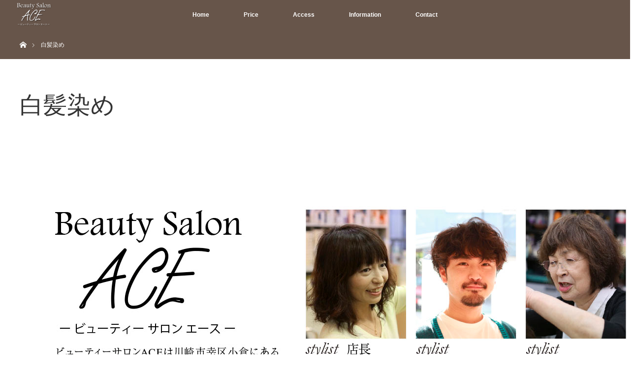

--- FILE ---
content_type: text/html; charset=UTF-8
request_url: https://www.cutace.com/tag/%E7%99%BD%E9%AB%AA%E6%9F%93%E3%82%81
body_size: 8337
content:
<!DOCTYPE html>
<html class="pc" lang="ja"
	prefix="og: https://ogp.me/ns#" >
<head>
<meta charset="UTF-8">
<!--[if IE]><meta http-equiv="X-UA-Compatible" content="IE=edge"><![endif]-->
<meta name="viewport" content="width=device-width">

<meta name="description" content="優しいカラーリングとソフト縮毛矯正が得意川崎市幸区の美容室です。">
<link rel="pingback" href="https://www.cutace.com/wp/xmlrpc.php">

		<!-- All in One SEO 4.1.3.4 -->
		<title>白髪染め - ビューティーサロンACE</title>
		<link rel="canonical" href="https://www.cutace.com/tag/%E7%99%BD%E9%AB%AA%E6%9F%93%E3%82%81" />
		<script type="application/ld+json" class="aioseo-schema">
			{"@context":"https:\/\/schema.org","@graph":[{"@type":"WebSite","@id":"https:\/\/www.cutace.com\/#website","url":"https:\/\/www.cutace.com\/","name":"\u30d3\u30e5\u30fc\u30c6\u30a3\u30fc\u30b5\u30ed\u30f3ACE","description":"\u512a\u3057\u3044\u30ab\u30e9\u30fc\u30ea\u30f3\u30b0\u3068\u30bd\u30d5\u30c8\u7e2e\u6bdb\u77ef\u6b63\u304c\u5f97\u610f\u5ddd\u5d0e\u5e02\u5e78\u533a\u306e\u7f8e\u5bb9\u5ba4\u3067\u3059\u3002","publisher":{"@id":"https:\/\/www.cutace.com\/#organization"}},{"@type":"Organization","@id":"https:\/\/www.cutace.com\/#organization","name":"\u30d3\u30e5\u30fc\u30c6\u30a3\u30fc\u30b5\u30ed\u30f3ACE","url":"https:\/\/www.cutace.com\/"},{"@type":"BreadcrumbList","@id":"https:\/\/www.cutace.com\/tag\/%E7%99%BD%E9%AB%AA%E6%9F%93%E3%82%81\/#breadcrumblist","itemListElement":[{"@type":"ListItem","@id":"https:\/\/www.cutace.com\/#listItem","position":"1","item":{"@type":"WebPage","@id":"https:\/\/www.cutace.com\/","name":"\u30db\u30fc\u30e0","description":"\u512a\u3057\u3044\u30ab\u30e9\u30fc\u30ea\u30f3\u30b0\u3068\u30bd\u30d5\u30c8\u7e2e\u6bdb\u77ef\u6b63\u304c\u5f97\u610f\u5ddd\u5d0e\u5e02\u5e78\u533a\u306e\u7f8e\u5bb9\u5ba4\u3067\u3059\u3002","url":"https:\/\/www.cutace.com\/"},"nextItem":"https:\/\/www.cutace.com\/tag\/%e7%99%bd%e9%ab%aa%e6%9f%93%e3%82%81#listItem"},{"@type":"ListItem","@id":"https:\/\/www.cutace.com\/tag\/%e7%99%bd%e9%ab%aa%e6%9f%93%e3%82%81#listItem","position":"2","item":{"@type":"WebPage","@id":"https:\/\/www.cutace.com\/tag\/%e7%99%bd%e9%ab%aa%e6%9f%93%e3%82%81","name":"\u767d\u9aea\u67d3\u3081","url":"https:\/\/www.cutace.com\/tag\/%e7%99%bd%e9%ab%aa%e6%9f%93%e3%82%81"},"previousItem":"https:\/\/www.cutace.com\/#listItem"}]},{"@type":"CollectionPage","@id":"https:\/\/www.cutace.com\/tag\/%E7%99%BD%E9%AB%AA%E6%9F%93%E3%82%81\/#collectionpage","url":"https:\/\/www.cutace.com\/tag\/%E7%99%BD%E9%AB%AA%E6%9F%93%E3%82%81\/","name":"\u767d\u9aea\u67d3\u3081 - \u30d3\u30e5\u30fc\u30c6\u30a3\u30fc\u30b5\u30ed\u30f3ACE","inLanguage":"ja","isPartOf":{"@id":"https:\/\/www.cutace.com\/#website"},"breadcrumb":{"@id":"https:\/\/www.cutace.com\/tag\/%E7%99%BD%E9%AB%AA%E6%9F%93%E3%82%81\/#breadcrumblist"}}]}
		</script>
		<!-- All in One SEO -->

<link rel='dns-prefetch' href='//www.google.com' />
<link rel='dns-prefetch' href='//s.w.org' />
<link rel="alternate" type="application/rss+xml" title="ビューティーサロンACE &raquo; フィード" href="https://www.cutace.com/feed" />
<link rel="alternate" type="application/rss+xml" title="ビューティーサロンACE &raquo; コメントフィード" href="https://www.cutace.com/comments/feed" />
<link rel="alternate" type="application/rss+xml" title="ビューティーサロンACE &raquo; 白髪染め タグのフィード" href="https://www.cutace.com/tag/%e7%99%bd%e9%ab%aa%e6%9f%93%e3%82%81/feed" />
		<script type="text/javascript">
			window._wpemojiSettings = {"baseUrl":"https:\/\/s.w.org\/images\/core\/emoji\/13.1.0\/72x72\/","ext":".png","svgUrl":"https:\/\/s.w.org\/images\/core\/emoji\/13.1.0\/svg\/","svgExt":".svg","source":{"concatemoji":"https:\/\/www.cutace.com\/wp\/wp-includes\/js\/wp-emoji-release.min.js"}};
			!function(e,a,t){var n,r,o,i=a.createElement("canvas"),p=i.getContext&&i.getContext("2d");function s(e,t){var a=String.fromCharCode;p.clearRect(0,0,i.width,i.height),p.fillText(a.apply(this,e),0,0);e=i.toDataURL();return p.clearRect(0,0,i.width,i.height),p.fillText(a.apply(this,t),0,0),e===i.toDataURL()}function c(e){var t=a.createElement("script");t.src=e,t.defer=t.type="text/javascript",a.getElementsByTagName("head")[0].appendChild(t)}for(o=Array("flag","emoji"),t.supports={everything:!0,everythingExceptFlag:!0},r=0;r<o.length;r++)t.supports[o[r]]=function(e){if(!p||!p.fillText)return!1;switch(p.textBaseline="top",p.font="600 32px Arial",e){case"flag":return s([127987,65039,8205,9895,65039],[127987,65039,8203,9895,65039])?!1:!s([55356,56826,55356,56819],[55356,56826,8203,55356,56819])&&!s([55356,57332,56128,56423,56128,56418,56128,56421,56128,56430,56128,56423,56128,56447],[55356,57332,8203,56128,56423,8203,56128,56418,8203,56128,56421,8203,56128,56430,8203,56128,56423,8203,56128,56447]);case"emoji":return!s([10084,65039,8205,55357,56613],[10084,65039,8203,55357,56613])}return!1}(o[r]),t.supports.everything=t.supports.everything&&t.supports[o[r]],"flag"!==o[r]&&(t.supports.everythingExceptFlag=t.supports.everythingExceptFlag&&t.supports[o[r]]);t.supports.everythingExceptFlag=t.supports.everythingExceptFlag&&!t.supports.flag,t.DOMReady=!1,t.readyCallback=function(){t.DOMReady=!0},t.supports.everything||(n=function(){t.readyCallback()},a.addEventListener?(a.addEventListener("DOMContentLoaded",n,!1),e.addEventListener("load",n,!1)):(e.attachEvent("onload",n),a.attachEvent("onreadystatechange",function(){"complete"===a.readyState&&t.readyCallback()})),(n=t.source||{}).concatemoji?c(n.concatemoji):n.wpemoji&&n.twemoji&&(c(n.twemoji),c(n.wpemoji)))}(window,document,window._wpemojiSettings);
		</script>
		<style type="text/css">
img.wp-smiley,
img.emoji {
	display: inline !important;
	border: none !important;
	box-shadow: none !important;
	height: 1em !important;
	width: 1em !important;
	margin: 0 .07em !important;
	vertical-align: -0.1em !important;
	background: none !important;
	padding: 0 !important;
}
</style>
	<link rel='stylesheet' id='ai1ec_style-css'  href='//www.cutace.com/wp/wp-content/plugins/all-in-one-event-calendar/cache/9909e27b_ai1ec_parsed_css.css' type='text/css' media='all' />
<link rel='stylesheet' id='style-css'  href='https://www.cutace.com/wp/wp-content/themes/orion_tcd037-5/style.css' type='text/css' media='all' />
<link rel='stylesheet' id='wp-block-library-css'  href='https://www.cutace.com/wp/wp-includes/css/dist/block-library/style.min.css' type='text/css' media='all' />
<link rel='stylesheet' id='contact-form-7-confirm-css'  href='https://www.cutace.com/wp/wp-content/plugins/contact-form-7-add-confirm/includes/css/styles.css' type='text/css' media='all' />
<script type='text/javascript' src='https://www.cutace.com/wp/wp-includes/js/jquery/jquery.min.js' id='jquery-core-js'></script>
<script type='text/javascript' src='https://www.cutace.com/wp/wp-includes/js/jquery/jquery-migrate.min.js' id='jquery-migrate-js'></script>
<link rel="https://api.w.org/" href="https://www.cutace.com/wp-json/" /><link rel="alternate" type="application/json" href="https://www.cutace.com/wp-json/wp/v2/tags/4" /><link rel="Shortcut Icon" type="image/x-icon" href="//www.cutace.com/wp/wp-content/uploads/2017/08/favicon-1.gif" />
<link rel="apple-touch-icon" href="//www.cutace.com/wp/wp-content/uploads/2017/08/Android.png" />

<script src="https://www.cutace.com/wp/wp-content/themes/orion_tcd037-5/js/jquery.easing.1.3.js?ver=2.3.1"></script>
<script src="https://www.cutace.com/wp/wp-content/themes/orion_tcd037-5/js/jscript.js?ver=2.3.1"></script>


<link rel="stylesheet" media="screen and (max-width:770px)" href="https://www.cutace.com/wp/wp-content/themes/orion_tcd037-5/footer-bar/footer-bar.css?ver=2.3.1">
<script src="https://www.cutace.com/wp/wp-content/themes/orion_tcd037-5/js/comment.js?ver=2.3.1"></script>

<link rel="stylesheet" media="screen and (max-width:770px)" href="https://www.cutace.com/wp/wp-content/themes/orion_tcd037-5/responsive.css?ver=2.3.1">

<style type="text/css">
body, input, textarea { font-family: "Segoe UI", Verdana, "游ゴシック", YuGothic, "Hiragino Kaku Gothic ProN", Meiryo, sans-serif; }
.rich_font { font-family: "Times New Roman" , "游明朝" , "Yu Mincho" , "游明朝体" , "YuMincho" , "ヒラギノ明朝 Pro W3" , "Hiragino Mincho Pro" , "HiraMinProN-W3" , "HGS明朝E" , "ＭＳ Ｐ明朝" , "MS PMincho" , serif; font-weight:400; }

body { font-size:15px; }

.pc #header .logo { font-size:21px; }
.mobile #header .logo { font-size:18px; }
#header_logo_index .logo { font-size:40px; }
#footer_logo_index .logo { font-size:18px; }
#header_logo_index .desc { font-size:12px; }
#footer_logo .desc { font-size:12px; }
.pc #index_content1 .index_content_header .headline { font-size:40px; }
.pc #index_content1 .index_content_header .desc { font-size:15px; }
.pc #index_content2 .index_content_header .headline { font-size:35px; }
.pc #index_content2 .index_content_header .desc { font-size:15px; }
.pc #index_dis .index_content_header .headline { font-size:40px; }
.pc #index_dis .index_content_header .desc { font-size:15px; }

.pc #index_dis .index_content_header3 .headline { font-size:40px; }
.pc #index_dis .index_content_header3 .desc { font-size:15px; }


.pc #header, #bread_crumb, .pc #global_menu ul ul a, #index_dis_slider .link, #previous_next_post .label, #related_post .headline span, #comment_headline span, .side_headline span, .widget_search #search-btn input, .widget_search #searchsubmit, .side_widget.google_search #searchsubmit, .page_navi span.current
 { background-color:#67554A; }

.footer_menu li.no_link a { color:#67554A; }

.post_content a{ color:#961515; }
a:hover, #comment_header ul li a:hover, .pc #global_menu > ul > li.active > a, .pc #global_menu li.current-menu-item > a, .pc #global_menu > ul > li > a:hover, #header_logo .logo a:hover, #bread_crumb li.home a:hover:before, #bread_crumb li a:hover
 { color:#D3C2A1; }

#global_menu ul ul a:hover, #return_top a:hover, .next_page_link a:hover, .page_navi a:hover, .collapse_category_list li a:hover .count, .index_box_list .link:hover, .index_content_header2 .link a:hover, #index_blog_list li .category a:hover, .slick-arrow:hover, #index_dis_slider .link:hover, #header_logo_index .link:hover,
 #previous_next_page a:hover, .page_navi p.back a:hover, #post_meta_top .category a:hover, .collapse_category_list li a:hover .count, .mobile #global_menu li a:hover,
   #wp-calendar td a:hover, #wp-calendar #prev a:hover, #wp-calendar #next a:hover, .widget_search #search-btn input:hover, .widget_search #searchsubmit:hover, .side_widget.google_search #searchsubmit:hover,
    #submit_comment:hover, #comment_header ul li a:hover, #comment_header ul li.comment_switch_active a, #comment_header #comment_closed p, #post_pagination a:hover, #post_pagination p, a.menu_button:hover, .mobile .footer_menu a:hover, .mobile #footer_menu_bottom li a:hover, .post_content .bt_orion:hover
     { background-color:#D3C2A1; }

#comment_textarea textarea:focus, #guest_info input:focus, #comment_header ul li a:hover, #comment_header ul li.comment_switch_active a, #comment_header #comment_closed p
 { border-color:#D3C2A1; }

#comment_header ul li.comment_switch_active a:after, #comment_header #comment_closed p:after
 { border-color:#D3C2A1 transparent transparent transparent; }

.collapse_category_list li a:before
 { border-color: transparent transparent transparent #D3C2A1; }



#site_loader_spinner { border:4px solid rgba(211,194,161,0.2); border-top-color:#D3C2A1; }

#footer_top {background: #67554A!important;}

.index_box_list .headline {
font-size: 18px;!important;}

/*iflame {width:100%!important;}*/

.textwidget {
	width:100%!important;}

.wpcf7 input[type="text"],
.wpcf7 input[type="email"],
.wpcf7 input[type="url"],
.wpcf7 input[type="tel"],
.wpcf7 textarea {
	background-color: #fff;
	color: #333;
width: 70%;
	border: 1px solid #ddd;
	font-size: 100%;
	padding: .5em;
	margin-bottom: 10px;
	border-radius: 10px;
	box-shadow: 1px 1px 3px rgba(0,0,0,.1) inset;
}

.wpcf7 input[type="submit"] {
	font-size: 100%;
	padding: .2em .4em;
	background: #eee;
	color: #333;
	border-radius: 4px;
	cursor: pointer;
	box-shadow: 0 0 1px rgba(0,0,0,.2);
	border: 1px solid #ccc;
	text-shadow: -1px 1px 0 rgba(255,255,255,1);
}

div.wpcf7-validation-errors {
border: 2px solid #FF0000
}

div.wpcf7-response-output {
margin: 0px 0px 20px 0px;
padding: 10px;
color: #000;
}

#telbox {
width:300px;
padding:10px;
background:#990000;
text-align:center;
z-index:9999;
position:absolute;
bottom:8%;right:1%;
line-height:180%;
}

#telbox .text {
font-size:130%;
color:#FFFFFF;
font-weight:bold;
}

#telbox .tel {
font-size:180%;
color:#FFFFFF;
font-weight:bolder;
}

@media screen and (max-width: 480px){
#telbox {
width:100%;
padding:10px;
background:#990000;
text-align:center;
z-index:9999;
position:absolute;
bottom:2%;
line-height:180%;
}
a:link { color: #fff; }
a:visited { color: #fff; }
a:hover { color: ##FFCC00; }
a:active { color: #fff; }
#footer_bottom {background: #67554A!important;}
}


</style>




<!-- この URL で利用できる AMP HTML バージョンはありません。 --></head>
<body id="body" class="archive tag tag-4">

<div id="site_loader_overlay">
 <div id="site_loader_spinner"></div>
</div>
<div id="site_wrap">

 <div id="top">

  <div id="header">
   <div id="header_inner">
    <div id="header_logo">
     <div id="logo_image">
 <h1 class="logo">
  <a href="https://www.cutace.com/" title="ビューティーサロンACE" data-label="ビューティーサロンACE"><img src="https://www.cutace.com/wp/wp-content/uploads/2017/07/acelogo2.png?1769478105" alt="ビューティーサロンACE" title="ビューティーサロンACE" /></a>
 </h1>
</div>
    </div>
        <a href="#" class="menu_button"><span>menu</span></a>
    <div id="global_menu">
     <ul id="menu-menu" class="menu"><li id="menu-item-21" class="menu-item menu-item-type-custom menu-item-object-custom menu-item-home menu-item-21"><a href="http://www.cutace.com/">Home</a></li>
<li id="menu-item-39" class="menu-item menu-item-type-post_type menu-item-object-page menu-item-39"><a href="https://www.cutace.com/price.html">Price</a></li>
<li id="menu-item-22" class="menu-item menu-item-type-post_type menu-item-object-page menu-item-22"><a href="https://www.cutace.com/access.html">Access</a></li>
<li id="menu-item-108" class="menu-item menu-item-type-custom menu-item-object-custom menu-item-108"><a href="http://www.cutace.com/news/">Information</a></li>
<li id="menu-item-23" class="menu-item menu-item-type-post_type menu-item-object-page menu-item-23"><a href="https://www.cutace.com/otoiawase.html">Contact</a></li>
</ul>    </div>
       </div><!-- END #header_inner -->
  </div><!-- END #header -->

  
 </div><!-- END #top -->

 <div id="main_contents" class="clearfix">
<div id="bread_crumb">

<ul class="clearfix">
 <li itemscope="itemscope" itemtype="http://data-vocabulary.org/Breadcrumb" class="home"><a itemprop="url" href="https://www.cutace.com/"><span>ホーム</span></a></li>

 <li class="last">白髪染め</li>

</ul>
</div>

<div id="main_col">

 <div id="archive_header">

  <h2 id="archive_headline" class="rich_font">白髪染め</h2>
 
 
 </div><!-- END #archive_header -->

 <!-- index widget -->
 <div class="index_content_header"><div class="index_content1">
<div id="pl-w5ea62b42a13be"  class="panel-layout" ><div id="pg-w5ea62b42a13be-0"  class="panel-grid panel-has-style" ><div class="panel-row-style panel-row-style-for-w5ea62b42a13be-0" ><div id="pgc-w5ea62b42a13be-0-0"  class="panel-grid-cell" ><div id="panel-w5ea62b42a13be-0-0-0" class="so-panel widget widget_black-studio-tinymce widget_black_studio_tinymce panel-first-child panel-last-child" data-index="0" ><div class="textwidget"><p><img class="aligncenter size-full wp-image-45" src="https://www.cutace.com/wp/wp-content/uploads/2020/04/bb63eefefae0fe76f3bf2315c0388afe.jpg" alt="プロフィール" width="100%" /></p>
</div></div></div></div></div><div id="pg-w5ea62b42a13be-1"  class="panel-grid panel-has-style" ><div class="panel-row-style panel-row-style-for-w5ea62b42a13be-1" ><div id="pgc-w5ea62b42a13be-1-0"  class="panel-grid-cell" ><div id="panel-w5ea62b42a13be-1-0-0" class="so-panel widget widget_black-studio-tinymce widget_black_studio_tinymce panel-first-child panel-last-child" data-index="1" ><div class="panel-widget-style panel-widget-style-for-w5ea62b42a13be-1-0-0" ><div class="textwidget"><p><img src="https://www.cutace.com/wp/wp-content/uploads/2017/07/Access.png" alt="Access" width="200" height="50" class="aligncenter size-full wp-image-48" /><br />
<iframe style="border: 0;" src="https://www.google.com/maps/embed?pb=!1m18!1m12!1m3!1d3246.636744741876!2d139.66984551597093!3d35.5379734454214!2m3!1f0!2f0!3f0!3m2!1i1024!2i768!4f13.1!3m3!1m2!1s0x60185e35355b4f05%3A0x38acc52c369f9caa!2z44CSMjEyLTAwNTQg56We5aWI5bed55yM5bed5bSO5biC5bm45Yy65bCP5YCJ77yU5LiB55uu77yR77yW4oiS77yS77yS!5e0!3m2!1sja!2sjp!4v1499933640923" width="100%" height="300" frameborder="0" allowfullscreen="allowfullscreen"></iframe></p>
<p style="text-align: center;line-height:150%;">〒212-0054<br />
神奈川県川崎市幸区小倉４丁目１６−２２<br />
044-599-4330<br />
平日：9時00分～18時00分<br />
日曜・祝祭日：8時30分～18時00分</p>
</div></div></div></div><div id="pgc-w5ea62b42a13be-1-1"  class="panel-grid-cell" ><div id="panel-w5ea62b42a13be-1-1-0" class="so-panel widget widget_black-studio-tinymce widget_black_studio_tinymce panel-first-child panel-last-child" data-index="2" ><div class="panel-widget-style panel-widget-style-for-w5ea62b42a13be-1-1-0" ><div class="textwidget"><p><img class="aligncenter size-full wp-image-117" src="https://www.cutace.com/wp/wp-content/uploads/2017/07/Menu.png" alt="Menu" width="200" height="50" /><br />
<strong>ソフト縮毛矯正（CUT込み）</strong></p>
<table border="0" width="100%" cellspacing="0" cellpadding="5">
<tbody>
<tr>
<td>ショート</td>
<td>
<div align="left">￥8,240</div>
</td>
</tr>
<tr>
<td>ミディアム</td>
<td>
<div align="left">￥8,800</div>
</td>
</tr>
<tr>
<td>ロング</td>
<td>
<div align="left">￥9,350</div>
</td>
</tr>
<tr>
<td>スーパーロング</td>
<td>
<div align="left">￥9,900</div>
</td>
</tr>
<tr>
<td>1Point</td>
<td>
<div align="left">￥6,050</div>
</td>
</tr>
<tr>
<td>2Point</td>
<td>
<div align="left">￥6,050</div>
</td>
</tr>
<tr>
<td>3Point</td>
<td>
<div align="left">￥6,600</div>
</td>
</tr>
</tbody>
</table>
<p><strong>カラーリング（CUT込み）</strong></p>
<table border="0" width="100%" cellspacing="0" cellpadding="5">
<tbody>
<tr>
<td>ショート</td>
<td>
<div align="left">￥8,240</div>
</td>
</tr>
<tr>
<td>ミディアム</td>
<td>
<div align="left">￥8,800</div>
</td>
</tr>
<tr>
<td>ロング</td>
<td>
<div align="left">￥9,350</div>
</td>
</tr>
<tr>
<td>Point</td>
<td>
<div align="left">￥6,600</div>
</td>
</tr>
<tr>
<td>Weaving　Point</td>
<td></td>
</tr>
<tr>
<td>Point　Color</td>
<td>
<div align="left">￥6,600</div>
</td>
</tr>
</tbody>
</table>
<p><a href="https://www.cutace.com/price.html"><img class="aligncenter size-full wp-image-122" src="https://www.cutace.com/wp/wp-content/uploads/2017/07/57737b8cf545eefecfa669ca430c055d.png" alt="その他メニューを見る" width="50%" /></a></p>
</div></div></div></div></div></div></div></div></div>
<div class="index_content_header"><div class="index_content1">
<div class="textwidget"><img class="aligncenter size-full wp-image-118" src="https://www.cutace.com/wp/wp-content/uploads/2017/07/Calendar.png" alt="Calendar" width="200" height="50" />

<iframe src="https://calendar.google.com/calendar/embed?src=r5a84aq3qq3gm50ge1p15m5uhc%40group.calendar.google.com&ctz=Asia%2FTokyo" style="border: 0" width="100%" height="600" frameborder="0" scrolling="no"></iframe>
</div></div></div>
 <!-- index widget -->

  <ol class="clearfix" id="index_blog_list">
    <li class="clearfix">
   <a class="image" href="https://www.cutace.com/2017/08/04/%e3%83%97%e3%83%ad%e3%81%ae%e7%99%bd%e9%ab%aa%e6%9f%93%e3%82%81.html" title="プロの白髪染め"><img src="https://www.cutace.com/wp/wp-content/themes/orion_tcd037-5/img/common/no_image2.gif" title="" alt="" /></a>
   <a class="title" href="https://www.cutace.com/2017/08/04/%e3%83%97%e3%83%ad%e3%81%ae%e7%99%bd%e9%ab%aa%e6%9f%93%e3%82%81.html">プロの白髪染め</a>
   <ul class="meta clearfix">
    <li class="category"><a href="https://www.cutace.com/category/coloring">カラーリング</a>
</li>    <li class="date"><time class="entry-date updated" datetime="2018-05-21T16:34:51+09:00">2017.8.4</time></li>   </ul>
  </li>
   </ol><!-- END .post_list -->
 
 <div class="page_navi clearfix">
<p class="back"><a href="https://www.cutace.com/wp/">トップページに戻る</a></p>
</div>

</div><!-- END #main_col -->


 </div><!-- END #main_contents -->

<div id="footer_wrapper">
 <div id="footer_top">
  <div id="footer_top_inner">

   <!-- footer logo -->
      <div id="footer_logo">
    <div class="logo_area">
 <p class="logo"><a href="https://www.cutace.com/" title="ビューティーサロンACE"><img src="https://www.cutace.com/wp/wp-content/uploads/2017/07/acelogo2_small.png?1769478105" alt="ビューティーサロンACE" title="ビューティーサロンACE" /></a></p>
</div>
   </div>
   
   <!-- footer menu -->
   
  </div><!-- END #footer_top_inner -->
 </div><!-- END #footer_top -->

 <div id="footer_bottom">
  <div id="footer_bottom_inner" class="clearfix">

   <!-- footer logo -->
   
   <!-- social button -->
      <ul class="clearfix" id="footer_social_link">
                                <li class="rss"><a class="target_blank" href="https://www.cutace.com/feed">RSS</a></li>
       </ul>
   
   <!-- footer bottom menu -->
   
  </div><!-- END #footer_bottom_inner -->
 </div><!-- END #footer_bottom -->

 <p id="copyright">Copyright &copy;&nbsp; <a href="https://www.cutace.com/">ビューティーサロンACE</a></p>

</div><!-- /footer_wrapper -->


 <div id="return_top">
    <a href="#body"><span>PAGE TOP</span></a>
   </div>

</div><!-- #site_wrap -->

  <script>
 jQuery(document).ready(function($){

  function after_load() {
    $('#site_loader_spinner').delay(600).fadeOut(400);
    $('#site_loader_overlay').delay(900).fadeOut(800);
    $('#site_wrap').css('display', 'block');
    $('#header_image .title').delay(2000).fadeIn(3000);
  }

  $(window).load(function () {
    after_load();
  });
 
  $(function(){
    setTimeout(function(){
      if( $('#site_loader_overlay').is(':visible') ) {
        after_load();
      }
    }, 3000);
  });

 });
 </script>
 
 
                <style type="text/css" media="all"
                       id="siteorigin-panels-layouts-footer">/* Layout w5ea62b42a13be */ #pgc-w5ea62b42a13be-0-0 { width:100% } #pg-w5ea62b42a13be-0 , #pg-w5ea62b42a13be-1 , #pl-w5ea62b42a13be .so-panel:last-of-type { margin-bottom:0px } #pgc-w5ea62b42a13be-1-0 , #pgc-w5ea62b42a13be-1-1 { width:50% } #pl-w5ea62b42a13be .so-panel { margin-bottom:30px } #pg-w5ea62b42a13be-0> .panel-row-style { padding:0px 0px 20px 0px } #pg-w5ea62b42a13be-0.panel-no-style, #pg-w5ea62b42a13be-0.panel-has-style > .panel-row-style , #pg-w5ea62b42a13be-1.panel-no-style, #pg-w5ea62b42a13be-1.panel-has-style > .panel-row-style { -webkit-align-items:flex-start;align-items:flex-start } #pg-w5ea62b42a13be-1> .panel-row-style { padding:20px 0px 20px 0px } #panel-w5ea62b42a13be-1-0-0> .panel-widget-style { padding:10px 10px 10px 10px } #panel-w5ea62b42a13be-1-1-0> .panel-widget-style { line-height:170%;} } @media (max-width:780px){ #pg-w5ea62b42a13be-0.panel-no-style, #pg-w5ea62b42a13be-0.panel-has-style > .panel-row-style , #pg-w5ea62b42a13be-1.panel-no-style, #pg-w5ea62b42a13be-1.panel-has-style > .panel-row-style { -webkit-flex-direction:column;-ms-flex-direction:column;flex-direction:column } #pg-w5ea62b42a13be-0 > .panel-grid-cell , #pg-w5ea62b42a13be-0 > .panel-row-style > .panel-grid-cell , #pg-w5ea62b42a13be-1 > .panel-grid-cell , #pg-w5ea62b42a13be-1 > .panel-row-style > .panel-grid-cell { width:100%;margin-right:0 } #pg-w5ea62b42a13be-0 , #pg-w5ea62b42a13be-1 { margin-bottom:px } #pgc-w5ea62b42a13be-1-0 { margin-bottom:30px } #pl-w5ea62b42a13be .panel-grid-cell { padding:0 } #pl-w5ea62b42a13be .panel-grid .panel-grid-cell-empty { display:none } #pl-w5ea62b42a13be .panel-grid .panel-grid-cell-mobile-last { margin-bottom:0px } #pg-w5ea62b42a13be-0> .panel-row-style , #pg-w5ea62b42a13be-1> .panel-row-style { padding:10px 10px 10px 10px }  } </style><link rel='stylesheet' id='siteorigin-panels-front-css'  href='https://www.cutace.com/wp/wp-content/plugins/siteorigin-panels/css/front-flex.min.css' type='text/css' media='all' />
<script type='text/javascript' src='https://www.cutace.com/wp/wp-includes/js/dist/vendor/regenerator-runtime.min.js' id='regenerator-runtime-js'></script>
<script type='text/javascript' src='https://www.cutace.com/wp/wp-includes/js/dist/vendor/wp-polyfill.min.js' id='wp-polyfill-js'></script>
<script type='text/javascript' id='contact-form-7-js-extra'>
/* <![CDATA[ */
var wpcf7 = {"api":{"root":"https:\/\/www.cutace.com\/wp-json\/","namespace":"contact-form-7\/v1"}};
/* ]]> */
</script>
<script type='text/javascript' src='https://www.cutace.com/wp/wp-content/plugins/contact-form-7/includes/js/index.js' id='contact-form-7-js'></script>
<script type='text/javascript' src='https://www.cutace.com/wp/wp-includes/js/jquery/jquery.form.min.js' id='jquery-form-js'></script>
<script type='text/javascript' src='https://www.cutace.com/wp/wp-content/plugins/contact-form-7-add-confirm/includes/js/scripts.js' id='contact-form-7-confirm-js'></script>
<script type='text/javascript' src='https://www.google.com/recaptcha/api.js?render=6LdGceQUAAAAAN98MgHg8odPM7Z694M0LEf_mxpw' id='google-recaptcha-js'></script>
<script type='text/javascript' id='wpcf7-recaptcha-js-extra'>
/* <![CDATA[ */
var wpcf7_recaptcha = {"sitekey":"6LdGceQUAAAAAN98MgHg8odPM7Z694M0LEf_mxpw","actions":{"homepage":"homepage","contactform":"contactform"}};
/* ]]> */
</script>
<script type='text/javascript' src='https://www.cutace.com/wp/wp-content/plugins/contact-form-7/modules/recaptcha/index.js' id='wpcf7-recaptcha-js'></script>
<script type='text/javascript' src='https://www.cutace.com/wp/wp-includes/js/wp-embed.min.js' id='wp-embed-js'></script>
</body>
</html>

--- FILE ---
content_type: text/html; charset=utf-8
request_url: https://www.google.com/recaptcha/api2/anchor?ar=1&k=6LdGceQUAAAAAN98MgHg8odPM7Z694M0LEf_mxpw&co=aHR0cHM6Ly93d3cuY3V0YWNlLmNvbTo0NDM.&hl=en&v=N67nZn4AqZkNcbeMu4prBgzg&size=invisible&anchor-ms=20000&execute-ms=30000&cb=uvth6vmjza9b
body_size: 48797
content:
<!DOCTYPE HTML><html dir="ltr" lang="en"><head><meta http-equiv="Content-Type" content="text/html; charset=UTF-8">
<meta http-equiv="X-UA-Compatible" content="IE=edge">
<title>reCAPTCHA</title>
<style type="text/css">
/* cyrillic-ext */
@font-face {
  font-family: 'Roboto';
  font-style: normal;
  font-weight: 400;
  font-stretch: 100%;
  src: url(//fonts.gstatic.com/s/roboto/v48/KFO7CnqEu92Fr1ME7kSn66aGLdTylUAMa3GUBHMdazTgWw.woff2) format('woff2');
  unicode-range: U+0460-052F, U+1C80-1C8A, U+20B4, U+2DE0-2DFF, U+A640-A69F, U+FE2E-FE2F;
}
/* cyrillic */
@font-face {
  font-family: 'Roboto';
  font-style: normal;
  font-weight: 400;
  font-stretch: 100%;
  src: url(//fonts.gstatic.com/s/roboto/v48/KFO7CnqEu92Fr1ME7kSn66aGLdTylUAMa3iUBHMdazTgWw.woff2) format('woff2');
  unicode-range: U+0301, U+0400-045F, U+0490-0491, U+04B0-04B1, U+2116;
}
/* greek-ext */
@font-face {
  font-family: 'Roboto';
  font-style: normal;
  font-weight: 400;
  font-stretch: 100%;
  src: url(//fonts.gstatic.com/s/roboto/v48/KFO7CnqEu92Fr1ME7kSn66aGLdTylUAMa3CUBHMdazTgWw.woff2) format('woff2');
  unicode-range: U+1F00-1FFF;
}
/* greek */
@font-face {
  font-family: 'Roboto';
  font-style: normal;
  font-weight: 400;
  font-stretch: 100%;
  src: url(//fonts.gstatic.com/s/roboto/v48/KFO7CnqEu92Fr1ME7kSn66aGLdTylUAMa3-UBHMdazTgWw.woff2) format('woff2');
  unicode-range: U+0370-0377, U+037A-037F, U+0384-038A, U+038C, U+038E-03A1, U+03A3-03FF;
}
/* math */
@font-face {
  font-family: 'Roboto';
  font-style: normal;
  font-weight: 400;
  font-stretch: 100%;
  src: url(//fonts.gstatic.com/s/roboto/v48/KFO7CnqEu92Fr1ME7kSn66aGLdTylUAMawCUBHMdazTgWw.woff2) format('woff2');
  unicode-range: U+0302-0303, U+0305, U+0307-0308, U+0310, U+0312, U+0315, U+031A, U+0326-0327, U+032C, U+032F-0330, U+0332-0333, U+0338, U+033A, U+0346, U+034D, U+0391-03A1, U+03A3-03A9, U+03B1-03C9, U+03D1, U+03D5-03D6, U+03F0-03F1, U+03F4-03F5, U+2016-2017, U+2034-2038, U+203C, U+2040, U+2043, U+2047, U+2050, U+2057, U+205F, U+2070-2071, U+2074-208E, U+2090-209C, U+20D0-20DC, U+20E1, U+20E5-20EF, U+2100-2112, U+2114-2115, U+2117-2121, U+2123-214F, U+2190, U+2192, U+2194-21AE, U+21B0-21E5, U+21F1-21F2, U+21F4-2211, U+2213-2214, U+2216-22FF, U+2308-230B, U+2310, U+2319, U+231C-2321, U+2336-237A, U+237C, U+2395, U+239B-23B7, U+23D0, U+23DC-23E1, U+2474-2475, U+25AF, U+25B3, U+25B7, U+25BD, U+25C1, U+25CA, U+25CC, U+25FB, U+266D-266F, U+27C0-27FF, U+2900-2AFF, U+2B0E-2B11, U+2B30-2B4C, U+2BFE, U+3030, U+FF5B, U+FF5D, U+1D400-1D7FF, U+1EE00-1EEFF;
}
/* symbols */
@font-face {
  font-family: 'Roboto';
  font-style: normal;
  font-weight: 400;
  font-stretch: 100%;
  src: url(//fonts.gstatic.com/s/roboto/v48/KFO7CnqEu92Fr1ME7kSn66aGLdTylUAMaxKUBHMdazTgWw.woff2) format('woff2');
  unicode-range: U+0001-000C, U+000E-001F, U+007F-009F, U+20DD-20E0, U+20E2-20E4, U+2150-218F, U+2190, U+2192, U+2194-2199, U+21AF, U+21E6-21F0, U+21F3, U+2218-2219, U+2299, U+22C4-22C6, U+2300-243F, U+2440-244A, U+2460-24FF, U+25A0-27BF, U+2800-28FF, U+2921-2922, U+2981, U+29BF, U+29EB, U+2B00-2BFF, U+4DC0-4DFF, U+FFF9-FFFB, U+10140-1018E, U+10190-1019C, U+101A0, U+101D0-101FD, U+102E0-102FB, U+10E60-10E7E, U+1D2C0-1D2D3, U+1D2E0-1D37F, U+1F000-1F0FF, U+1F100-1F1AD, U+1F1E6-1F1FF, U+1F30D-1F30F, U+1F315, U+1F31C, U+1F31E, U+1F320-1F32C, U+1F336, U+1F378, U+1F37D, U+1F382, U+1F393-1F39F, U+1F3A7-1F3A8, U+1F3AC-1F3AF, U+1F3C2, U+1F3C4-1F3C6, U+1F3CA-1F3CE, U+1F3D4-1F3E0, U+1F3ED, U+1F3F1-1F3F3, U+1F3F5-1F3F7, U+1F408, U+1F415, U+1F41F, U+1F426, U+1F43F, U+1F441-1F442, U+1F444, U+1F446-1F449, U+1F44C-1F44E, U+1F453, U+1F46A, U+1F47D, U+1F4A3, U+1F4B0, U+1F4B3, U+1F4B9, U+1F4BB, U+1F4BF, U+1F4C8-1F4CB, U+1F4D6, U+1F4DA, U+1F4DF, U+1F4E3-1F4E6, U+1F4EA-1F4ED, U+1F4F7, U+1F4F9-1F4FB, U+1F4FD-1F4FE, U+1F503, U+1F507-1F50B, U+1F50D, U+1F512-1F513, U+1F53E-1F54A, U+1F54F-1F5FA, U+1F610, U+1F650-1F67F, U+1F687, U+1F68D, U+1F691, U+1F694, U+1F698, U+1F6AD, U+1F6B2, U+1F6B9-1F6BA, U+1F6BC, U+1F6C6-1F6CF, U+1F6D3-1F6D7, U+1F6E0-1F6EA, U+1F6F0-1F6F3, U+1F6F7-1F6FC, U+1F700-1F7FF, U+1F800-1F80B, U+1F810-1F847, U+1F850-1F859, U+1F860-1F887, U+1F890-1F8AD, U+1F8B0-1F8BB, U+1F8C0-1F8C1, U+1F900-1F90B, U+1F93B, U+1F946, U+1F984, U+1F996, U+1F9E9, U+1FA00-1FA6F, U+1FA70-1FA7C, U+1FA80-1FA89, U+1FA8F-1FAC6, U+1FACE-1FADC, U+1FADF-1FAE9, U+1FAF0-1FAF8, U+1FB00-1FBFF;
}
/* vietnamese */
@font-face {
  font-family: 'Roboto';
  font-style: normal;
  font-weight: 400;
  font-stretch: 100%;
  src: url(//fonts.gstatic.com/s/roboto/v48/KFO7CnqEu92Fr1ME7kSn66aGLdTylUAMa3OUBHMdazTgWw.woff2) format('woff2');
  unicode-range: U+0102-0103, U+0110-0111, U+0128-0129, U+0168-0169, U+01A0-01A1, U+01AF-01B0, U+0300-0301, U+0303-0304, U+0308-0309, U+0323, U+0329, U+1EA0-1EF9, U+20AB;
}
/* latin-ext */
@font-face {
  font-family: 'Roboto';
  font-style: normal;
  font-weight: 400;
  font-stretch: 100%;
  src: url(//fonts.gstatic.com/s/roboto/v48/KFO7CnqEu92Fr1ME7kSn66aGLdTylUAMa3KUBHMdazTgWw.woff2) format('woff2');
  unicode-range: U+0100-02BA, U+02BD-02C5, U+02C7-02CC, U+02CE-02D7, U+02DD-02FF, U+0304, U+0308, U+0329, U+1D00-1DBF, U+1E00-1E9F, U+1EF2-1EFF, U+2020, U+20A0-20AB, U+20AD-20C0, U+2113, U+2C60-2C7F, U+A720-A7FF;
}
/* latin */
@font-face {
  font-family: 'Roboto';
  font-style: normal;
  font-weight: 400;
  font-stretch: 100%;
  src: url(//fonts.gstatic.com/s/roboto/v48/KFO7CnqEu92Fr1ME7kSn66aGLdTylUAMa3yUBHMdazQ.woff2) format('woff2');
  unicode-range: U+0000-00FF, U+0131, U+0152-0153, U+02BB-02BC, U+02C6, U+02DA, U+02DC, U+0304, U+0308, U+0329, U+2000-206F, U+20AC, U+2122, U+2191, U+2193, U+2212, U+2215, U+FEFF, U+FFFD;
}
/* cyrillic-ext */
@font-face {
  font-family: 'Roboto';
  font-style: normal;
  font-weight: 500;
  font-stretch: 100%;
  src: url(//fonts.gstatic.com/s/roboto/v48/KFO7CnqEu92Fr1ME7kSn66aGLdTylUAMa3GUBHMdazTgWw.woff2) format('woff2');
  unicode-range: U+0460-052F, U+1C80-1C8A, U+20B4, U+2DE0-2DFF, U+A640-A69F, U+FE2E-FE2F;
}
/* cyrillic */
@font-face {
  font-family: 'Roboto';
  font-style: normal;
  font-weight: 500;
  font-stretch: 100%;
  src: url(//fonts.gstatic.com/s/roboto/v48/KFO7CnqEu92Fr1ME7kSn66aGLdTylUAMa3iUBHMdazTgWw.woff2) format('woff2');
  unicode-range: U+0301, U+0400-045F, U+0490-0491, U+04B0-04B1, U+2116;
}
/* greek-ext */
@font-face {
  font-family: 'Roboto';
  font-style: normal;
  font-weight: 500;
  font-stretch: 100%;
  src: url(//fonts.gstatic.com/s/roboto/v48/KFO7CnqEu92Fr1ME7kSn66aGLdTylUAMa3CUBHMdazTgWw.woff2) format('woff2');
  unicode-range: U+1F00-1FFF;
}
/* greek */
@font-face {
  font-family: 'Roboto';
  font-style: normal;
  font-weight: 500;
  font-stretch: 100%;
  src: url(//fonts.gstatic.com/s/roboto/v48/KFO7CnqEu92Fr1ME7kSn66aGLdTylUAMa3-UBHMdazTgWw.woff2) format('woff2');
  unicode-range: U+0370-0377, U+037A-037F, U+0384-038A, U+038C, U+038E-03A1, U+03A3-03FF;
}
/* math */
@font-face {
  font-family: 'Roboto';
  font-style: normal;
  font-weight: 500;
  font-stretch: 100%;
  src: url(//fonts.gstatic.com/s/roboto/v48/KFO7CnqEu92Fr1ME7kSn66aGLdTylUAMawCUBHMdazTgWw.woff2) format('woff2');
  unicode-range: U+0302-0303, U+0305, U+0307-0308, U+0310, U+0312, U+0315, U+031A, U+0326-0327, U+032C, U+032F-0330, U+0332-0333, U+0338, U+033A, U+0346, U+034D, U+0391-03A1, U+03A3-03A9, U+03B1-03C9, U+03D1, U+03D5-03D6, U+03F0-03F1, U+03F4-03F5, U+2016-2017, U+2034-2038, U+203C, U+2040, U+2043, U+2047, U+2050, U+2057, U+205F, U+2070-2071, U+2074-208E, U+2090-209C, U+20D0-20DC, U+20E1, U+20E5-20EF, U+2100-2112, U+2114-2115, U+2117-2121, U+2123-214F, U+2190, U+2192, U+2194-21AE, U+21B0-21E5, U+21F1-21F2, U+21F4-2211, U+2213-2214, U+2216-22FF, U+2308-230B, U+2310, U+2319, U+231C-2321, U+2336-237A, U+237C, U+2395, U+239B-23B7, U+23D0, U+23DC-23E1, U+2474-2475, U+25AF, U+25B3, U+25B7, U+25BD, U+25C1, U+25CA, U+25CC, U+25FB, U+266D-266F, U+27C0-27FF, U+2900-2AFF, U+2B0E-2B11, U+2B30-2B4C, U+2BFE, U+3030, U+FF5B, U+FF5D, U+1D400-1D7FF, U+1EE00-1EEFF;
}
/* symbols */
@font-face {
  font-family: 'Roboto';
  font-style: normal;
  font-weight: 500;
  font-stretch: 100%;
  src: url(//fonts.gstatic.com/s/roboto/v48/KFO7CnqEu92Fr1ME7kSn66aGLdTylUAMaxKUBHMdazTgWw.woff2) format('woff2');
  unicode-range: U+0001-000C, U+000E-001F, U+007F-009F, U+20DD-20E0, U+20E2-20E4, U+2150-218F, U+2190, U+2192, U+2194-2199, U+21AF, U+21E6-21F0, U+21F3, U+2218-2219, U+2299, U+22C4-22C6, U+2300-243F, U+2440-244A, U+2460-24FF, U+25A0-27BF, U+2800-28FF, U+2921-2922, U+2981, U+29BF, U+29EB, U+2B00-2BFF, U+4DC0-4DFF, U+FFF9-FFFB, U+10140-1018E, U+10190-1019C, U+101A0, U+101D0-101FD, U+102E0-102FB, U+10E60-10E7E, U+1D2C0-1D2D3, U+1D2E0-1D37F, U+1F000-1F0FF, U+1F100-1F1AD, U+1F1E6-1F1FF, U+1F30D-1F30F, U+1F315, U+1F31C, U+1F31E, U+1F320-1F32C, U+1F336, U+1F378, U+1F37D, U+1F382, U+1F393-1F39F, U+1F3A7-1F3A8, U+1F3AC-1F3AF, U+1F3C2, U+1F3C4-1F3C6, U+1F3CA-1F3CE, U+1F3D4-1F3E0, U+1F3ED, U+1F3F1-1F3F3, U+1F3F5-1F3F7, U+1F408, U+1F415, U+1F41F, U+1F426, U+1F43F, U+1F441-1F442, U+1F444, U+1F446-1F449, U+1F44C-1F44E, U+1F453, U+1F46A, U+1F47D, U+1F4A3, U+1F4B0, U+1F4B3, U+1F4B9, U+1F4BB, U+1F4BF, U+1F4C8-1F4CB, U+1F4D6, U+1F4DA, U+1F4DF, U+1F4E3-1F4E6, U+1F4EA-1F4ED, U+1F4F7, U+1F4F9-1F4FB, U+1F4FD-1F4FE, U+1F503, U+1F507-1F50B, U+1F50D, U+1F512-1F513, U+1F53E-1F54A, U+1F54F-1F5FA, U+1F610, U+1F650-1F67F, U+1F687, U+1F68D, U+1F691, U+1F694, U+1F698, U+1F6AD, U+1F6B2, U+1F6B9-1F6BA, U+1F6BC, U+1F6C6-1F6CF, U+1F6D3-1F6D7, U+1F6E0-1F6EA, U+1F6F0-1F6F3, U+1F6F7-1F6FC, U+1F700-1F7FF, U+1F800-1F80B, U+1F810-1F847, U+1F850-1F859, U+1F860-1F887, U+1F890-1F8AD, U+1F8B0-1F8BB, U+1F8C0-1F8C1, U+1F900-1F90B, U+1F93B, U+1F946, U+1F984, U+1F996, U+1F9E9, U+1FA00-1FA6F, U+1FA70-1FA7C, U+1FA80-1FA89, U+1FA8F-1FAC6, U+1FACE-1FADC, U+1FADF-1FAE9, U+1FAF0-1FAF8, U+1FB00-1FBFF;
}
/* vietnamese */
@font-face {
  font-family: 'Roboto';
  font-style: normal;
  font-weight: 500;
  font-stretch: 100%;
  src: url(//fonts.gstatic.com/s/roboto/v48/KFO7CnqEu92Fr1ME7kSn66aGLdTylUAMa3OUBHMdazTgWw.woff2) format('woff2');
  unicode-range: U+0102-0103, U+0110-0111, U+0128-0129, U+0168-0169, U+01A0-01A1, U+01AF-01B0, U+0300-0301, U+0303-0304, U+0308-0309, U+0323, U+0329, U+1EA0-1EF9, U+20AB;
}
/* latin-ext */
@font-face {
  font-family: 'Roboto';
  font-style: normal;
  font-weight: 500;
  font-stretch: 100%;
  src: url(//fonts.gstatic.com/s/roboto/v48/KFO7CnqEu92Fr1ME7kSn66aGLdTylUAMa3KUBHMdazTgWw.woff2) format('woff2');
  unicode-range: U+0100-02BA, U+02BD-02C5, U+02C7-02CC, U+02CE-02D7, U+02DD-02FF, U+0304, U+0308, U+0329, U+1D00-1DBF, U+1E00-1E9F, U+1EF2-1EFF, U+2020, U+20A0-20AB, U+20AD-20C0, U+2113, U+2C60-2C7F, U+A720-A7FF;
}
/* latin */
@font-face {
  font-family: 'Roboto';
  font-style: normal;
  font-weight: 500;
  font-stretch: 100%;
  src: url(//fonts.gstatic.com/s/roboto/v48/KFO7CnqEu92Fr1ME7kSn66aGLdTylUAMa3yUBHMdazQ.woff2) format('woff2');
  unicode-range: U+0000-00FF, U+0131, U+0152-0153, U+02BB-02BC, U+02C6, U+02DA, U+02DC, U+0304, U+0308, U+0329, U+2000-206F, U+20AC, U+2122, U+2191, U+2193, U+2212, U+2215, U+FEFF, U+FFFD;
}
/* cyrillic-ext */
@font-face {
  font-family: 'Roboto';
  font-style: normal;
  font-weight: 900;
  font-stretch: 100%;
  src: url(//fonts.gstatic.com/s/roboto/v48/KFO7CnqEu92Fr1ME7kSn66aGLdTylUAMa3GUBHMdazTgWw.woff2) format('woff2');
  unicode-range: U+0460-052F, U+1C80-1C8A, U+20B4, U+2DE0-2DFF, U+A640-A69F, U+FE2E-FE2F;
}
/* cyrillic */
@font-face {
  font-family: 'Roboto';
  font-style: normal;
  font-weight: 900;
  font-stretch: 100%;
  src: url(//fonts.gstatic.com/s/roboto/v48/KFO7CnqEu92Fr1ME7kSn66aGLdTylUAMa3iUBHMdazTgWw.woff2) format('woff2');
  unicode-range: U+0301, U+0400-045F, U+0490-0491, U+04B0-04B1, U+2116;
}
/* greek-ext */
@font-face {
  font-family: 'Roboto';
  font-style: normal;
  font-weight: 900;
  font-stretch: 100%;
  src: url(//fonts.gstatic.com/s/roboto/v48/KFO7CnqEu92Fr1ME7kSn66aGLdTylUAMa3CUBHMdazTgWw.woff2) format('woff2');
  unicode-range: U+1F00-1FFF;
}
/* greek */
@font-face {
  font-family: 'Roboto';
  font-style: normal;
  font-weight: 900;
  font-stretch: 100%;
  src: url(//fonts.gstatic.com/s/roboto/v48/KFO7CnqEu92Fr1ME7kSn66aGLdTylUAMa3-UBHMdazTgWw.woff2) format('woff2');
  unicode-range: U+0370-0377, U+037A-037F, U+0384-038A, U+038C, U+038E-03A1, U+03A3-03FF;
}
/* math */
@font-face {
  font-family: 'Roboto';
  font-style: normal;
  font-weight: 900;
  font-stretch: 100%;
  src: url(//fonts.gstatic.com/s/roboto/v48/KFO7CnqEu92Fr1ME7kSn66aGLdTylUAMawCUBHMdazTgWw.woff2) format('woff2');
  unicode-range: U+0302-0303, U+0305, U+0307-0308, U+0310, U+0312, U+0315, U+031A, U+0326-0327, U+032C, U+032F-0330, U+0332-0333, U+0338, U+033A, U+0346, U+034D, U+0391-03A1, U+03A3-03A9, U+03B1-03C9, U+03D1, U+03D5-03D6, U+03F0-03F1, U+03F4-03F5, U+2016-2017, U+2034-2038, U+203C, U+2040, U+2043, U+2047, U+2050, U+2057, U+205F, U+2070-2071, U+2074-208E, U+2090-209C, U+20D0-20DC, U+20E1, U+20E5-20EF, U+2100-2112, U+2114-2115, U+2117-2121, U+2123-214F, U+2190, U+2192, U+2194-21AE, U+21B0-21E5, U+21F1-21F2, U+21F4-2211, U+2213-2214, U+2216-22FF, U+2308-230B, U+2310, U+2319, U+231C-2321, U+2336-237A, U+237C, U+2395, U+239B-23B7, U+23D0, U+23DC-23E1, U+2474-2475, U+25AF, U+25B3, U+25B7, U+25BD, U+25C1, U+25CA, U+25CC, U+25FB, U+266D-266F, U+27C0-27FF, U+2900-2AFF, U+2B0E-2B11, U+2B30-2B4C, U+2BFE, U+3030, U+FF5B, U+FF5D, U+1D400-1D7FF, U+1EE00-1EEFF;
}
/* symbols */
@font-face {
  font-family: 'Roboto';
  font-style: normal;
  font-weight: 900;
  font-stretch: 100%;
  src: url(//fonts.gstatic.com/s/roboto/v48/KFO7CnqEu92Fr1ME7kSn66aGLdTylUAMaxKUBHMdazTgWw.woff2) format('woff2');
  unicode-range: U+0001-000C, U+000E-001F, U+007F-009F, U+20DD-20E0, U+20E2-20E4, U+2150-218F, U+2190, U+2192, U+2194-2199, U+21AF, U+21E6-21F0, U+21F3, U+2218-2219, U+2299, U+22C4-22C6, U+2300-243F, U+2440-244A, U+2460-24FF, U+25A0-27BF, U+2800-28FF, U+2921-2922, U+2981, U+29BF, U+29EB, U+2B00-2BFF, U+4DC0-4DFF, U+FFF9-FFFB, U+10140-1018E, U+10190-1019C, U+101A0, U+101D0-101FD, U+102E0-102FB, U+10E60-10E7E, U+1D2C0-1D2D3, U+1D2E0-1D37F, U+1F000-1F0FF, U+1F100-1F1AD, U+1F1E6-1F1FF, U+1F30D-1F30F, U+1F315, U+1F31C, U+1F31E, U+1F320-1F32C, U+1F336, U+1F378, U+1F37D, U+1F382, U+1F393-1F39F, U+1F3A7-1F3A8, U+1F3AC-1F3AF, U+1F3C2, U+1F3C4-1F3C6, U+1F3CA-1F3CE, U+1F3D4-1F3E0, U+1F3ED, U+1F3F1-1F3F3, U+1F3F5-1F3F7, U+1F408, U+1F415, U+1F41F, U+1F426, U+1F43F, U+1F441-1F442, U+1F444, U+1F446-1F449, U+1F44C-1F44E, U+1F453, U+1F46A, U+1F47D, U+1F4A3, U+1F4B0, U+1F4B3, U+1F4B9, U+1F4BB, U+1F4BF, U+1F4C8-1F4CB, U+1F4D6, U+1F4DA, U+1F4DF, U+1F4E3-1F4E6, U+1F4EA-1F4ED, U+1F4F7, U+1F4F9-1F4FB, U+1F4FD-1F4FE, U+1F503, U+1F507-1F50B, U+1F50D, U+1F512-1F513, U+1F53E-1F54A, U+1F54F-1F5FA, U+1F610, U+1F650-1F67F, U+1F687, U+1F68D, U+1F691, U+1F694, U+1F698, U+1F6AD, U+1F6B2, U+1F6B9-1F6BA, U+1F6BC, U+1F6C6-1F6CF, U+1F6D3-1F6D7, U+1F6E0-1F6EA, U+1F6F0-1F6F3, U+1F6F7-1F6FC, U+1F700-1F7FF, U+1F800-1F80B, U+1F810-1F847, U+1F850-1F859, U+1F860-1F887, U+1F890-1F8AD, U+1F8B0-1F8BB, U+1F8C0-1F8C1, U+1F900-1F90B, U+1F93B, U+1F946, U+1F984, U+1F996, U+1F9E9, U+1FA00-1FA6F, U+1FA70-1FA7C, U+1FA80-1FA89, U+1FA8F-1FAC6, U+1FACE-1FADC, U+1FADF-1FAE9, U+1FAF0-1FAF8, U+1FB00-1FBFF;
}
/* vietnamese */
@font-face {
  font-family: 'Roboto';
  font-style: normal;
  font-weight: 900;
  font-stretch: 100%;
  src: url(//fonts.gstatic.com/s/roboto/v48/KFO7CnqEu92Fr1ME7kSn66aGLdTylUAMa3OUBHMdazTgWw.woff2) format('woff2');
  unicode-range: U+0102-0103, U+0110-0111, U+0128-0129, U+0168-0169, U+01A0-01A1, U+01AF-01B0, U+0300-0301, U+0303-0304, U+0308-0309, U+0323, U+0329, U+1EA0-1EF9, U+20AB;
}
/* latin-ext */
@font-face {
  font-family: 'Roboto';
  font-style: normal;
  font-weight: 900;
  font-stretch: 100%;
  src: url(//fonts.gstatic.com/s/roboto/v48/KFO7CnqEu92Fr1ME7kSn66aGLdTylUAMa3KUBHMdazTgWw.woff2) format('woff2');
  unicode-range: U+0100-02BA, U+02BD-02C5, U+02C7-02CC, U+02CE-02D7, U+02DD-02FF, U+0304, U+0308, U+0329, U+1D00-1DBF, U+1E00-1E9F, U+1EF2-1EFF, U+2020, U+20A0-20AB, U+20AD-20C0, U+2113, U+2C60-2C7F, U+A720-A7FF;
}
/* latin */
@font-face {
  font-family: 'Roboto';
  font-style: normal;
  font-weight: 900;
  font-stretch: 100%;
  src: url(//fonts.gstatic.com/s/roboto/v48/KFO7CnqEu92Fr1ME7kSn66aGLdTylUAMa3yUBHMdazQ.woff2) format('woff2');
  unicode-range: U+0000-00FF, U+0131, U+0152-0153, U+02BB-02BC, U+02C6, U+02DA, U+02DC, U+0304, U+0308, U+0329, U+2000-206F, U+20AC, U+2122, U+2191, U+2193, U+2212, U+2215, U+FEFF, U+FFFD;
}

</style>
<link rel="stylesheet" type="text/css" href="https://www.gstatic.com/recaptcha/releases/N67nZn4AqZkNcbeMu4prBgzg/styles__ltr.css">
<script nonce="dn0Mmeox2g8VcWK8Lb451w" type="text/javascript">window['__recaptcha_api'] = 'https://www.google.com/recaptcha/api2/';</script>
<script type="text/javascript" src="https://www.gstatic.com/recaptcha/releases/N67nZn4AqZkNcbeMu4prBgzg/recaptcha__en.js" nonce="dn0Mmeox2g8VcWK8Lb451w">
      
    </script></head>
<body><div id="rc-anchor-alert" class="rc-anchor-alert"></div>
<input type="hidden" id="recaptcha-token" value="[base64]">
<script type="text/javascript" nonce="dn0Mmeox2g8VcWK8Lb451w">
      recaptcha.anchor.Main.init("[\x22ainput\x22,[\x22bgdata\x22,\x22\x22,\[base64]/[base64]/[base64]/[base64]/[base64]/UltsKytdPUU6KEU8MjA0OD9SW2wrK109RT4+NnwxOTI6KChFJjY0NTEyKT09NTUyOTYmJk0rMTxjLmxlbmd0aCYmKGMuY2hhckNvZGVBdChNKzEpJjY0NTEyKT09NTYzMjA/[base64]/[base64]/[base64]/[base64]/[base64]/[base64]/[base64]\x22,\[base64]\\u003d\x22,\x22w4zCisOgbMOlHQPDr21gwo/CssKbRWRWw7DCmHYHw6zCkkbDp8KvwoAJKcKAwqBYT8OMFgnDowlkwoVAw4U/wrHCgj/DksKtKHDDhSrDiTvDsjfCjHhwwqI1ZnzCv2zCnEQRJsKAw4PDqMKPNAPDukREw4DDicOpwqBmLXzDvMKAWsKAH8OGwrNrJyrCqcKjVyTDusKlP1VfQsOQw7HCmhvCrcKNw43ClB/[base64]/w6oDwoQUC8KxfMOQwrcLw7HDmn5Bwox2woPDh8K0w7PCkA9rw7/CjcO9LcKsw5/CucOZw48qVDkUOMOLQsOpKBMDwocYE8OkwqfDiw86PhPCh8KowqN7KsK0Ql3DtcKaMHxqwrxTw5bDkETCtEdQBinCmcK+JcKmwrEYZAJUBQ4GYcK0w6l1EsOFPcKjVSJKw7rDr8KbwqYKIHrCvi/Cm8K1OB1/XsK+KxvCn3XCvk1oQTU3w67Cp8KewofCg3PDhcORwpImGcKFw73Cmk3CmsKPYcKNw7sGFsKgwrHDo17DiTbCisK8wpfCkQXDosKSQ8O4w6fCtW8oFsKRwqF/YsO4Ti9kesKcw6olwoN+w73Dm1g+wobDkkVvd3ctLMKxDhA0CFTDmHZMXylSJCc2TiXDlTjDixHCjBLCnsKgOzrDiD3Do3tBw5HDkSA2woc/[base64]/DlxzDsMOCwojDmsOnw6LDriXDsx8Aw4rCtQbDh2Izw7TCnMK3Q8KJw5LDt8O4w58ewqtIw4/[base64]/CjMKQC8O5w53DgcOXw6zChEzCgUonwoLCjcOlwoMRw4oaw5fCjcKbw5Q0ScKWdsOwYsKzwpDDqEsycnY3w5/[base64]/CgsObw6LCu8OMXgrDvRzCuRQpwpMDw5hzHyIewoPDlsKpDXdYUsOCw4c1bFh7wrB9JxvCjQl/[base64]/[base64]/w6d7UsKVwp3DpcOhFsOvbsKdwozCvlUMw5lpw5fDgMKvJsOLFk/CvMO3wrpnw4jDt8Ocw7LDq343w5PDmsOSw50BwpDCtGhqwpBACcOlwrTDrcKwHSTDl8OFwqFMX8O5U8OtwrnDrk7DvAobwqPDs1xVw513McKGwoknOcKbQMO+LnhFw79uZMOtXMKFJMKjRcK1QMOJegdFwqVcwrrCqMOiwpPCr8OpKcOnEsKAYMKWwp/[base64]/CjmnDqDnCmxTCgMKYd8KawooAwrjDqGzDs8K/[base64]/DgcKCw63DqkPDnhUkwqLDowXCiCsgZnFrL1AGwpBjRsOxw6V3w71wwqfDrw7CtCtKBiFWw5/CisO1FwQmw5jDgsKjw5jClsObIC3ChsK4ZFHDpBbDl13CsMOGw4bCrWlSwpIndDEOG8K/Ay/DlVYMQ3LDjsK8wr7DksKgUxLDi8Kdw6R1PcK9w57Ds8Okw6nChcKcWMOXwqdcw405wpvCmMO1wrXDtsK2w7DDn8KSwq/DgnV4MUHClMOWGMOwPVVYw5FnwrvCncOKwprDsx/DgcOAwr3Do1hXM2VSCk7CkmXDuMO0w7tDwqEZNMKzwoXDg8O4w58+w5V+w5sGwo4hwqRAKcOUHMKCI8Oqe8Kkw7UNFcOwaMOdwoXDjwzDj8KKBnTCpMKzw6pjwr89fWsJDiLDilQQw57Co8ODIH4KwojChA3DlSIOLsK9XkJWRzoQLcKldVE5B8ObL8OEUUPDhsOxRH/DkcKowqVTYmjCtsKswq7DhmrDqGDDsnlRw6PCu8KPLMOKUcKgVGvDkcO5bcOnwqPCvBTChxdiwp3CqsKew6PCpWPDiynDuMOBUcKyHU5gHcOBw4rDucKwwqUxw6DDj8OdesObw5JIwp8EVy3DicKxw5ZlDB11wqJ0DzTCjSfCqgnCkixUw5k/CsKpwrzDvQ9rwq5qNiDDpCrChcK6Ak9/w50CScKuw507WcKYwpMrGFXCnG/DrAcgwpLDtsK6wrQbw5h2MCjDs8OAwoPDvC80w47CvnnDhMKqAmpew4FbPcOOwqtVIMOTY8OwXMO8wq/CucKdw64XLsKJwqgtJzbChHxXNGnCoAhLY8KjT8OHEBQfw5lywqDDqMKbZcO0w4HDkMOLB8OCf8OqQcKewrbDlnfDqRkAdxsTw4jDlcK1E8O8w5nCjcKDZVgHVABSIsOeEE/DgMOad2bCkUt0UcKaw6jCu8OTw6BBJsO7BcK5w5YLw6oHOHfCqMKyw4PChMKLcTcmw7Mrw53CuMK/YsK+ZcOGbsKfYcKxBlA1wpEzcFM/[base64]/w7IAwrhXR8O1ERjCrBUWwrbDhsOSwo3CigjCv10cbMKVYMKEDMOPQsKzI0nCpCcCFTUdP0TDphF+wqLCtsOoX8KTw68TIMOgDMK9ScK/VklybRFtFTXDglIJwrh3w63DpnVzdMK3w7HDosKSEMKQwogSNWkzasOqwpnCp0nDmA7ChMK1YWNyw7kjwrZMKsKBaGrDlcKMw6DCvnbCoG5fwpTCjGXDjHnChDVRw6zDqsOcwpZbw68bfsOVFErCksOdPMOJwqnCtA8Wwp/CvcK6DwlBBsO/GzsLbMOmOHLDv8K5woPDgj9POzc5w4fChcOlw6dJwrXDpnLCiiglw5DCnAgKwpQlTH8BdkfCkMK5w4/DssK2w6w/QSfDtisNwrV/VMOWdcK7wqjDjQxUbRLCrUzDjGwvw587w47DtgVcLzlXKsOXw5JGw78lw7FJwqDCoCXChTHCrsKswo3DjggZdsKbwrzDkTcHMcOuwp/Dr8OKw73DtHzDplV4D8K4DcKxJsKjw6HDvcK6KxZwwr7CrMOhRWUtBMKmKDbCqF8Gwph/[base64]/DikjDgmfDji1Gwr9iw4V8wppsf8KIw6TDuMO0LMKRwojCryjDrMKIfsOGwp7Cu8Kvw6fCusKfw4J6wpgkw7dVbwbCsFHDklgxccKyD8KeT8KEwrrDvwB7wq0LSg3Dkjhew7RDPhTDmcKvwrjDi8KmwoHDkzVLwrvCl8OjBsKTw6l/w4kzc8Kfw7B1JsKPwrHDuFbCscKOw4vCui0yOMK3wqRjOSrDtMKNF07DqsOuGUdfLCLDh3HClERmw5g7ecODc8O+w7zDk8KCDkrDtsOhwrLDgsKww7dAw7FWTsOMw4nDhsK/w5vChVHCm8KseDJtXy7CgcOBwpB/AQQuw7rDvFUmGsOzw7VOHcKyXmLDoijCt0vCgRIsIiHCv8Kywr5ONsOZETHCgcKdEndgwo/DuMKIw7HDhWHDgFR3w4Ayc8KiAMOWUR8gwpvDqS3DmsOGbEzDg3FBwoXDucK/w4ouD8O/e37Cm8K0A0jCnGpMe8OMJsONw4jDpsOAa8KqGsKWFVRRw6HCn8KYwofCqsOcfgPCvcOhw6xzesKmw7DDs8Oxw798FFbCqcKuBFMdaRLCgcOxw5jDlsOvHBMsK8OQC8Kbw4Bdw4dPbXTDosOtwqYOw4rClWPDlFXDssKSEsKJYR8aB8OwwoA/wpjDnC/ChcOjVMKABS3Cl8O/[base64]/UEPCrRRkw5EvR8OicWjCjGDCj2zCgQVhWcK+KMOTWcOADMOhQMOXw6MSLV5WJATCjsKtbW/Dv8ODw4DDhC/DnsO/[base64]/Du8KzcMKFQ35WbzbDhcKxPhbDpFMWwqHCtlZiw641P3xtXG98w6XCqsKWDxcjwovCqkVcw4wjwrHCgMKZVQjDisO0wr/CsG3DjzV3w4nCjsK/G8KCw5PCvcOxw5NAwrpoJ8OLKcObPcOHwqvCoMKow6XDixLDuBXDmMOpE8KJw5LCg8KWDcOtwqw9WB3CmhvDgnBWwrXCmjxywo3DssOkKsORJMOGNSXCkWHCkcO6DMKLwq1/w5jCh8KZwonCrzsKAcOQLEbCmWjCv1rChC7DjnYkwrUzGcK9w57DpcOvwqUMRA3Cuk9kOl3DrcOORMKZdBd4w5Esc8Ocd8OrwrrCncO0FC/DpcKvwrHDnQFNwpjCp8OkPMODaMOCMiLCiMKrbsKZXw8ZwqEywrLCicO3DcOOOMKHwq/DuzrDgX8Xw6fDpDTDng9Lw43CriEOw5hoAz5Gw6gQw4B6A0PDuRDCu8Kgw4/Cn2TCrMO4EMOrHUdgE8KSGsO2wpPDg0fCrsOSFsKrDzzCucO/wq3Dl8K3ED3CqcO8ZMK9w61ZwrXDt8Ofw4bCucKdaWnCmVXCucO1w6oxwqfDrcOzLhNWF3t+w6rCulR9dDXCrAE0wqbCsMKfwqhELcONwpxAw5BWw4cRYRTDk8O2wp5rL8KDwpYNTMKCwpBKwrjCrBpGFcKEwo/CiMOyw4J6w6DDpBTDtkECTTYZWg/DjMK+w4tPdlsbw6jDssKYw7bDpE/Cl8O6eEsPwrPCmE8iGMO2wpXDkcOLa8OULMOvwqDDgXVxHG3DizbDocOxwqvDlx/CsMOyODHCisKZwo0Xf0bDjkzDizrCpxvCqTR3w6fDg1UGM2IiWMKUQjE3YgvClcKnan4wYMOPSMOkwqAxw7dPTcK2a3I3wozCisKNPwzDl8OENMKuw4B4wpEcdCtywrLClDjCoT5iw5J1w5AREMKtwodUYAXCpMK5Ww8Bw4jDuMOYwo/DpMOEw7fCqVnDoU/Do2/DtDfDrsKed0bClFkKDsKKw5hWw5bCmUbDlsO3GHfDulnCu8OXfMO9JMKpwqjCuXwiw4kWwpFPCMKPwph/wrfDvS/DqMOkCijCnAczI8O+AWXDjiw2AV9tRsKxwq3CgsOYw4Q6BkLCksOsYz5Iw5Q8NgfDmHzCtMOMZcK7fMK0YcKZw5XCmxbDlVfCvcKSw4d9w5JkFsKWworCjhvDombDtwjDpWLDrAzCkl/[base64]/DkSjCkcKEwp7Dhg3Ck3jCgGM2wr/CiRwfwr/[base64]/[base64]/CiyPCvsKvwpkIYsKGdVFowojCl8Oxw4nCoibDhm96w7zDtF0xwqdFwqDCs8OHLhXDmsO5woEIw53CujZac0TDiWbDu8KIwqjDuMKFIMOvw6NfGcOCw47CosOdXVHDrm3Csih+w4TDmwbCgMKdWWt/BhzClsOEYMOhTwrCoHPClcOvwoJWwpXDsjfCpW5jw6HDs2/CkzbDn8OLCsKQwo/CgHwVJmnCnmkRG8O7bsOXXXgEBk/DkGYxTVrCphcuw7RwwqbCtcOWYsOzw5rCq8OZwpTColRbAcKLQEbChwBgw5jCoMKeXkcGasKlwps9wqoGCzXDncKjScO+a0DCnR/DjcKDw7wULGspDVhgw7wDw7tYwqHCnsKDw5/[base64]/wr3Dnldhw4HDlG3CqcKTJsOsP8OEwrkjJMKGHMKiwqomFMOgw57Dt8O9W2Euw6tcUcOIwokaw6p7wrbDojvCkWjCocK8wrzCisK6wp/ChT/DicKuw7bCq8OKVMO5XnM7JVU1P1nDknoew6XCviDCqcOIYAcCU8KJFCTDkBfCsUHDm8OBcsKlNRbDoMKXWyHCnMO/HsOXTWHCoV3DuCzDhQpqUMOkwrFdwqLDiMOqw4PDhm/Dtm5GDF8PNl4BYcK2HBpcw4DDi8KVAQ9GGMOQDh5EwrfDgsO5wqZxw6zDnSHDvS7CvsOULG/DlgksNGcKe2cxw5E5w6vCrnvCvMOOwrHCu3EiwqDCoR84w7HCjTIuIwzChX/[base64]/CgsOUPcOKK8Odw5QzQsKNw4FGd8Ojwr/[base64]/NkvCsTAscsOveSFew7LCg8OJa8OQf1pZwrFQVGjDmMOvZl/Dgmtxw6/ClsOFw6R5w67DmsK8D8OxdkHDj1PCvsOyw6/CvVgUwq7DrMOvwrDCkWs2woUJw5wJUcOjJ8O1wrfCozRDw6VuwrHDqzADwr7Dv8KyRBbDjcOeDMO7JT1JKn/CrHZvw6PDjsK4UsOIwqbClMKMAikuw6Zpw6c7S8O9CMKOHwUKOcKCT3grw4cgDcOnwpzCtlIOT8K/ZcOICsK3w7wHw5oBwojDiMOow5LCjQM0bjbCmsKMw4Mrw5suOR7DiDvDicOrDCDDg8K9wpPCvMKaw5vDrVQrVm1Zw6FZwrzDmsKBwpQNMMOmwo/[base64]/CnkwwSzJuDTPDocOKw5HDs8OKwrd2asOvMnRdwovCkSpywp3CssK8SAPCp8OowqpOfQDCuyIIw5Q0wovChkwdQsOxRWdrw7pdK8KGwqE1woh8XsOCW8Kuw6xlLzTDvFHClcORK8OCOMKPPMKHw7/DkcKywrgYw6zDsU4lw5jDoDHDqkNjw64bL8K6DA/Cr8O6wrjDg8K1YMOHcMK/DQcSw7R/w6AjA8OBwofDoVTDpmJ7CsKQLsKRwoPCmsKKw5XChcOMwp3CusKBV8OGEjExD8KUdHLDlMOmw41Tb3QvUSnDusKRwprDhDN6wqtaw4ZWPUfCj8OTwo/Dm8KvwpscFMKKwrHCn27CpsKKRGwnwqfDtXQvMsObw5M+w4EUbMKDXydLbktlw5BVwrXCoBsPw73DisKvJFzCm8O9w5/DpsKBwpjCv8KpwqNUwrVnwqHDuF5XwovDv3ISwqHDnMO/woI+w4/CpSR+woTCjV/Dh8K5wrQLwpUNUcOfHTRrwrLDhw/[base64]/w4vDt8K9wrDDuMKcwobCnBvClnbDncOkw7HCssOcw6rDgBXChsKrL8KsNSbCiMOOwoXDisOrw4nDm8OGwp8BQcK4wpdfXFUewqoqwrsmCsK4w5fDik/DjsOmw4fCkMOQHwJjwqUmwpLCssKGwpg1JsKeHG/[base64]/[base64]/wp7DhMKVw75gw6HDtzsHw7kswo8zNWzDihkbw4vDlMO3D8Krw49aZihgIB3Dv8K2OGzCgcKgM21bwpzCjXBbw4vDm8OtWMOVw4XDt8ORU30uBcOowqZoe8OgQGIKacOvw4PClMOgw4vCr8KXM8KfwrkjH8K/[base64]/[base64]/CjMK/DWxdw6jCg8ODw5Yswp3CnMO7wqhSw7DCisK/[base64]/[base64]/CpsO0FcKuJ8K9wobCqsO8CcKvZsKaw7HCjCjCnHnCokg9w5HCksO2JCdYwqjDrRFyw6dmw6BtwrtXFHA/wpoFw4JwSytJc3rDp1fDgMOGUAQ2wodBalTCj2gQB8K8HcKwwqnClTTCj8OvwpzCv8OaJMK7WzjCnjJ6w4jDg1PDk8Oew4cxwqXDq8KmICrDlw8owqLDtCJ6UDnDrMKgwqkjw4DDvDhfOMKVw4ZVwq3DisKIw7/DqC4Iw7bDsMKlwpxNwqRFCcOkw7LCscKZPMOSS8KEwqDCocOkw4pZw4PCsMKMw5B1SMKPZ8O4DsOcw7/[base64]/w5DCkz7Du1gKM8Klw4YqM8KHwqsGw7DDg8OVCA0AwqvCk17DnB/[base64]/DsV5bXsO/[base64]/[base64]/CjEtWwopmOG3ChcKhw6JvU2NmNMOSwocVXMKgBMK9wrVqw7BaYzfCoFUGwoPCt8Oqa24nwqQcwq42FMKPw4zDiVXDgcOEJMOswq7CkkRyDEfDnsOjw67Cpm/[base64]/Cn8KTwpwAIsKXTS5ew5tsf8Kjw4hjw4NcWMOiw4tQw5sAw5nChMOsHSPChjbCn8KLw6PCnHVVOcOdw7LDqREVEyvDoGUMw40cIcOZw5xmQkvDgsKmajI6wp10ccO2w7vDi8KSXsKdRMK1w6XDpcKgSQJmwpMYSMK8QcOywo/DtVzCmcOowoHCtiNWW8OHIxDCoDhJw7VqSCxKw67DtXx7w53Ch8Omw5ARVsKTwqHDocKEQ8KVwpHDlsObwq/CujXCuiBBR1DDicKJCkB5w6TDrcKIwpJiw6fDjMOrworComB1eDw6wqQ8w4jCox45w4knw6sTw7fDksOyecKHacOUwqPCtcKbwpvCmn1nw4XChcOdQgo7N8KGBgPDuDnCkCnCh8KKdcKHw7fDgcOgeQ/[base64]/CkAnDnsKBMMKqw6zCtMK6w4DCmVQVZsK1TEgpwr0Bw6orwq4Uw4odw5fDtG1TV8Oew7xaw6BwE3U1wqHDrjnDicKBwpbDpGPDh8OFwrjDgcOKcC8RFmIXAVs/acOqw7PDscKbw4lAfHIPH8KRwrgkMF3DunQebFvDsR59M0oMw53DucKgIWxrwqxCw4pnwqTDvkvDr8O/[base64]/CkMOqw4dGw4HDi8KEwpVCwoEww7hlwrYNdMK/FsO/Z1TCpMOjbmsoTsO+w5F3w6nCljjCoCRew5nCjcOPwql5BcKvA3vDk8OTasOaXx7DsXnDncKVSStnLxDDpMO0ZWXCncOcwprDvA3CgBvDksK4wpttLhwDCcOeLHd+w5diw542UMOWw51JUTzDv8OAw5fDn8KwUsO3wqNBdDzCgU/CncKIVsOYw6/Dh8KGwp/CgMOlw6TCtXMywqciU0nCojZyUW7DiQrCkMKjw4/DgmwFwpxww4UOwrZJUMOPa8ObGz/DpsOsw6NEFQ9NQcOuDyEtY8KSwoIFQ8OyIsKfUcKdbUfDriR3dcK7wrldw4fDtsK/wqXDvcKrRzx6wrB/YsO3woHDi8OMcsKiM8OVw7Rfw54WwpvDhGbDvMK+V0pFbiLDjzjCiUgONFtDYiTCkRDDuA/DisOlBFUdcMK9w7TDgArDhiPDhMK6wqDCu8Oiwrx2w5R4LV/[base64]/DvBrDsRlLwqjCv0nDhMODZiY/[base64]/Dj8KyXVzCkx4iwp/Cr8O+wpfCq8OYCRFFw5t7wpHDkjEvI8Ofw4jClj0+wr51w40WZcOKwo3DrEcKbHVeIsKJIMOowqIVH8O5Q3nDj8KIZMOaEMOWwoQpTMO8UMO3w4pRaBvCoCfDhytbw45ud3LDo8K3VcK1wqgQacK4esK5GljCmsKLZMK6w6LDgcKNOkMOwpVXwq/Dl0dEwrDDoT5RwpLCn8KWKFNJExcoT8OREkXChjxBR1ReGjjDjwnCncOwBUk/wp1aCMORMsKLesOowo5kwrTDpUBCMTjCvwl9cz1uw5J1aG/CtMORN33CnkZlwq47AwAOw4vDu8Oiw6bCvMOww45iw57Cqltww4TDrcKhw4/CosORXVIDG8OzXzrCn8KOP8OfCyvChAxrw6XCocO8w6vDpcKsw5AhUsOAJD/DhsOVw48ow7bDqznDqMODB8OhOcODUMKEbBhbwo15WMOiclfCicOwQCLCrnnCnzE1XMKAw7UOwq5cwoFLwoh5wohww75RLVB6wotUw69seWXDnsK/[base64]/CocOcwrHCssOgwp/CjQQbecKWwoonbQ/Cg8OmwqArCUwxw7bCmcKhPsOtw40HN0LDrMOhwqwzw5cQV8Ksw77CvMKCwqPCusK4eXXDgyUCPnnCmBdod2kbQ8OmwrMAOsKFYcK+ZMOBw60HT8KbwoAwG8KZdMKZRlggwpLClsKKbMK/[base64]/[base64]/ChsKOw4/[base64]/CiBlUwrLDpMKGVVYZEMOANhENVUfDoMOlXcKIwrfChMOZRVd5wqNfH8KocMO6FMOBK8OLO8OwwoLDkMOwD1XCjDBxw4LCpsO9MsKPw6svw4rDssOPeWA3csKQw4LCrcKMFlYabcKqwpdHwpXCrlHCusOew7AAa8KVPcO1BcKJw6/[base64]/[base64]/ClWMYEcKjOMOIcsOlw6/[base64]/CgCAPwq8WTcOXw5kowo4hUsOoDsKbwozDnMKLM8OQwrIXwqHDiMK/H0o5PcKNczPDisOtwq9dw6xzwpQQwpTDqMOVQcKpw6fDpMKowrdkMDnDh8KywpHCs8KKInMaw5TDv8OiEWXCmMOPwr7Dj8Ofw67CtsOUw4s2w7/Cq8KTOsK3OsOiR1DDqWnDlcKuZgLDhMOqwqPCs8K0SU0saHIYwq4WwrEPw7MUwqBZGRDDl0zDvWDChmMXCMOMAgNgwqoFwo3CjjTCl8Obw7ZGV8K6Sn3CgxnChMKBdXnCq1rCnyMaVsOUVl8nGFLDksKHwp8VwrJtesO5w5PCvkXDrMOFw4oNwp/CrSjDhipgMRbCogwncMKeJcKIKsOJbcOZHsOcSUTCo8KNF8ONw7XDrsKRN8KrwqBMBVbCvXfDrynCksOYw6xyIlXCmg7CrkQ0wrx7w7IZw4t0bC9+wrE1E8O7w5lfwrZQO0XCi8KGw6/CmMO1wr4mOBnDnDdrAsOiFMKqw7cBwrvDs8OoMcOlw4TCr1LDpBnDpmLCtFLDoMKgIVXDoCxIEHTCmsOpwovCrcKBwp/Dg8OWw5vDr0BMNwlnwrDDmydGWHIiGloKXMOUw7PCkB4Ow6vDjjBnwrpGRMKVQsOQwqrCuMO/[base64]/ZsKzwrbDk8KLRcOQw4FZwpfDk8K0w4M6DEbCoMOyw4x4aMO0e3rDkcO1CgrCiDQwJsOkBD/DrBMoBsOmMcOKasKxfX4gUiw+wrrCjxgSw5YIKMK+wpHCisKxw7Rcw7pWwoTCu8KdesONw542WwHDp8O5J8OZwo0ww48bw5TCscOlwrcTwpjDicKYw6Vyw4nDqsOswpvClsKcwqhbClLCicO0IsOxw6fCn1Zuw7HDvhJ/wq0kwpkHccKsw4pOwq97w5vCsU1FwrLCmMKCc1LCkkoVEyVXw6l3EMO/WzQmwp5Ew77CscK+C8KMQcKifw7Du8OpfiLCgsOtAngeRMOfwo/CunnDi3sKZMKHSkvDiMK7I2NLR8O3w5zDlMOgHXd/[base64]/CpsKlWlrDssONwoAJw6FxwpvCmA9zOsOBSDk0GWjDhcOuMiMdw4PDrsKMBsKTw6rDsypMBcKcMcOYw6LCklFRBy3CtmZ8XcKoDMKVw6hQJC3Cr8OjE381Xx9xTTxCC8O4Pn7DlDrDi0FrwrrDm3Nuw6NjwrnCrEfDkjZxJX/Do8KgHUjClm4lw77ChmPCqcKGQcKkFgR6wqzChnHCoGhSw6DDvMONOMOwV8O+wrLDhMKuJWVma3HDssOwMQ3DmcKnDMKsccKcZzPChn0mwpfDsD/DgEHDrAJBwr/DicK3wrjDvmxuW8O0w6gpAzghwrQKwr4UH8K1w6Ryw51VJXlCw41MeMK5woXDh8ONw6Y8MMOPw7XDjcOFwrstDGTChcKOY8KgRizDrDAAwqrDlT/CnAhdwrDDlcK9DcOeIh7DmsKlwoM5ccONwrTDoXMUwrEeZsOqacOlw6PChcOXNsKDwpZnCsOdMcKdEGxCwq3DoxDDqiDDmx3CvlfCqgtyZjcoZm8twozDrsOywrJ7WMKQPsKOw57DvU/CscKFwod6BcOvdk4gw58zw6BbaMKpBnAmw6UNScK7Y8O4Dw/[base64]/AMOEGQZkwqjDj0cxejp1w7DDuxEBwromw78wZloqcsK/w7Unw6lwUMKxw7oQM8K3RsKcax3DpsOdOgZmw5vDnsOBOjAQKzXDtMOsw5ZTCzciw7ETwqjDhsO7dcO9wroUw4XDj3nDj8KCwrTDnMOVScOsT8O7w43DpMKiEsK4bsO0wpPDgiHDvmDCrkh1DCnDuMOGwo7DtCjCrMO5woJHw7fCtUkCwp7DlDc/[base64]/DtBpfVl8KYsK5wr4uw6haw7HDrzIsKALCiT/Dj8KRWQ/[base64]/Cp8OpwrvCqBlRwr9Xw5FCdcKwwoVkZxTCuUkSTzxTV8KKwrvCrRdHUlkIw7TCq8KSSsKOwoHDo3fDpkbCqsOqwqkARRZWw60oN8KrMMOfwozDu1kwXMKPwpNTXMOtwq/DuTHDsHPChEM1csOqw5QRwpJdw6BscULCr8K0V3kPCsKfVmgewq4SS0LCjsKowoI6Z8ORwq4cwoTDn8Orw5U3w7jCsGfCoMOdwoYHwpTDucKDwpRCwp8hc8KTOMOELT9Vwp7DsMOjw7vDtFvDnQccwp3DlmA8AsOaGhwQw5Eawr1QExXCunZ3w64Ywp/CqcKdwr7Csy9qM8Kew5rCjsKnFcONHcO2w7QWwpbCvsOgfcOJRcOFOsKdfBDClBVWw5bDnsKowrzDrDnCg8Kvwr5RUVfDtkkswrx7TATCgQzDmcOQYnJKSsKhZsKMwrDDtGBywq/CrzbDnV/Dn8OSwrlxaV3CmMOpXxBOw7chwrINwq7CkMKBahp5wrPCocKxw6k5TmXCgMOow5DCnF1nw6DDp8KLEUtHasOjC8OPw4fDjz7Dj8OXwrLCqMOBAcODRcK5FcKQw4nCskPDo21cwozCgUVLEA5wwrk/WG4nwrHCoUvDucKREsORaMOKXsOMwrPDjcKWasOowr/[base64]/[base64]/VgPDj8O8T8Kka8OhIcKXAFdqeB/DlRDDp8KXbsKjVcOMw4fChUjCncOYSAQsLnnDnMKQQwZRM1BEZMKaw6nDvgDCqx7DhgsrwpYjwqLDoFnCiypaRsO7w6vDuBjDlcKyCB7CrQt/wq7DusO1wrFFwoIeV8OPwrDDlcO9CnlOdB3CrjkLwrAQwpsfPcKjw4jDo8O0wq1bwqQmbntGVUHDksKFfCTCnMOQAMK9Dj/Cp8OKwpXCrMOcBMKSw4M6c1U3wqPDqMKfb1/CvcKhw7nCqMOywoQ0PsKMZRgOJEdWA8OAc8KkYsOUXgvCjhLDqMK/wrlHW3vDgsOLw4zDsjtuSsOlwpcMw6pHw50GwqPCt1U1Rn/[base64]/DsipNwojCvMO+w7EDw6NCw73CqcOPTB3Dhw9xNUnCuB/DkQ7DsR13JQDClMK7Lw5Sw5LChV/[base64]/DtQLCvk7DrwVBKMOAO8KUw53DiX7CgwRSdDrDqwcRw6drw5ldw7HDqkDDvMOcaxDDsMOLw6toM8KwwqbDlkPCjMK2wocyw6RfYcKgC8OAFcK8f8KRPMOCcgzCmn7CnsK/w4fDmjnCtxcgw4RNE3bDqMKXw5zDlMOSSkHDoTHDmcKMw43Do2pBcMOvwrFxw7DCgjvDoMKYw7oSwp8bKGHCuA1/SQfDusKiQcOqP8ORwrjCtwF1YcO4wqx0w7/Cg2xkIMOBwqBhw5DDo8OgwqhawrkSYCkQw4p3OibCi8O5wq4Yw6jDoTx4wocHUAsWA07Cmlo7wpnDqMKebsKlNcOnUDfCmcK6w6fDjcKdw7RFwqNePizCiWDDjQkiwpTDlGADMmXDqw1JXUAVw5jCj8OswrJJw53CmsOkVMOfBMK1I8KJIUYIworDggjDgB/DogzDsE7CusK7DcONWHo6AE98aMOaw4ofw71kQMO6w7PDtWI4IjsQw5jCkhwBWm/CszUZwobDmQdYNMKLZ8O3wrnDqkwPwqdow4zCkcKEwrjDvhxTwpsIw5w+wobCoylTw5cdDxYWwrVuN8OJw6XCtHwQw6AleMOdwo/CpsKzwo7CtX9NTmQSEQnCnsKfXDjDr0FYVMOUHsOpwpIaw4/DksOJJERfRMKEZMOBRcOhw7ovwrHDosOVNcK5M8Khwo1tQyNTw5oiwpxhSzsFMnrChMKGa3fDusK6wqPCsy3DnsKHwrTDtRs9Cwclw6nDuMOwV0UZw78BEC84GjbDnhcuwqPCksOrEmAIXSkpw6/CuCjCpD7CkcKSw7HDrw5Ww71Lw4cWCcK9wpfDmm03w6IKQjs5w4YGBcK0PDPCu1k/[base64]/[base64]/CvMOTw7plACjDncObw4rCsjDCoMKMMcOuw5jDkcOaw5vDnMKjw5DDgS8VOmIKAMOtXDfDgSvDlHk7UhoRcsOZwp/DssOnc8O0w5AWEMOfOsKawqFpwqYuYMKBw6slwqzChAcNcX0+wr/Ck37Dk8KyJDLCjsKtwr0rwrXCpgLDjzwBw40VKsORwr9lwrk5LWPCssK/w641wpLDtSXDgFpOARvDhsOqMyICwqEmwqFYRBbDuTvDicK5w6Ekw7fDr2Z5w7V1woR5JGfDncK9wp0DwqQnwrlRw51hwo97wrkwcAN/wq/[base64]/Clz3CisOiwpQBw6hjf10Ewr3DsyIbecKIwrUbwpLCnsKSAEo0wpjDmhlLworDlgtcMHXCiVHDvcOTS0AMw5PDv8O3w7Mnwq/[base64]/Drl3Djzgcw6vCh8Oqw7IHQMK9IjQfPMO9GFjCpwXDgMOHWAwBYcKFazIdwq9jSWrCnXsDM3zCncKQwqxAbVLCuljCqVHDuWwXw7JXw4XDsMKMwoTDsMKJw5jDo1XCp8KsHArCicO9IcO9wqccEMKGSsKsw5Exw4Z9ch/DjjvCl1o7SsOQIUzCo0/Dl00cKABOw5Jew6paw4dMw5/DhFHCjsONw78necKRAVjCkBMnwprDk8OGfElXc8OeJsOaXkjDi8KRMA42w5J+EsKfdMO6Om48McOZw4TCkUFhwp96wqLCjETDokrCpWVVOE7Cn8KRw6LCucOPNRnDmsOaEhQ3Jyctw7jCisK3bcKeNC3Cu8OcGwtkVSQBw6E6cMKPwr7CpsOTwpw7ZsO/PzFIwpfCmj5CesKtwonCrVcgVj9jw7bDtsOBKcOow63CnAt1PsKfREvDnm/[base64]/DhizDmMOyw6XDjMKKwo8LwoEow59ScMKZwrMpwrfDgcK6w58Ew5fCjcKZQcKkbsOiAcOabjYmwqs8w7t7HcOywos5fCjDgsKmY8KhaRHDmcObwpnDk2TCkcOmw6NXwroVwp8kw7LCpSknAsO+f2FWDsKkw6BaQgQZwr/DmxfCrxlsw7zCnm/Di1zCpG9dw74nwojDrnhyCkzCjXTCucKKwqxEw4d0QMK/w7TDhiDDt8KXwpgCw7TDqMOkw63DgAXDsMK3wqE/[base64]/w7rDl8K/OWxfwp/Cl8KVeMKqLcKFw67CkMOAw5oyeWUgLcOCAEotJHwXwrjCksKlVRZLWEIUfMO8wrIWw7JPw7QqwoADw6rCq100McKWw4Y9ecKiwrfDljNow7XCkinDrMKUdR/[base64]/EzRUfgbDrcKmJXbDqg\\u003d\\u003d\x22],null,[\x22conf\x22,null,\x226LdGceQUAAAAAN98MgHg8odPM7Z694M0LEf_mxpw\x22,0,null,null,null,1,[21,125,63,73,95,87,41,43,42,83,102,105,109,121],[7059694,264],0,null,null,null,null,0,null,0,null,700,1,null,0,\[base64]/76lBhnEnQkZnOKMAhmv8xEZ\x22,0,0,null,null,1,null,0,0,null,null,null,0],\x22https://www.cutace.com:443\x22,null,[3,1,1],null,null,null,1,3600,[\x22https://www.google.com/intl/en/policies/privacy/\x22,\x22https://www.google.com/intl/en/policies/terms/\x22],\x22wk4lag4ec6V8yS0tGwYX6Uf4Msnp2UuPM9SpNSINYpg\\u003d\x22,1,0,null,1,1769481707598,0,0,[175,116,168,234],null,[189,72,237,107,21],\x22RC-tZYKmtBstNEgSQ\x22,null,null,null,null,null,\x220dAFcWeA7WweceMgqhInR2aZpBS319Fyd8BD8aEFAvyi_koQ2AtYmZMC5mG61VkwV532Nxl6NUcEGbkU0OXvHPU_pQ5efHAfV4YQ\x22,1769564507681]");
    </script></body></html>